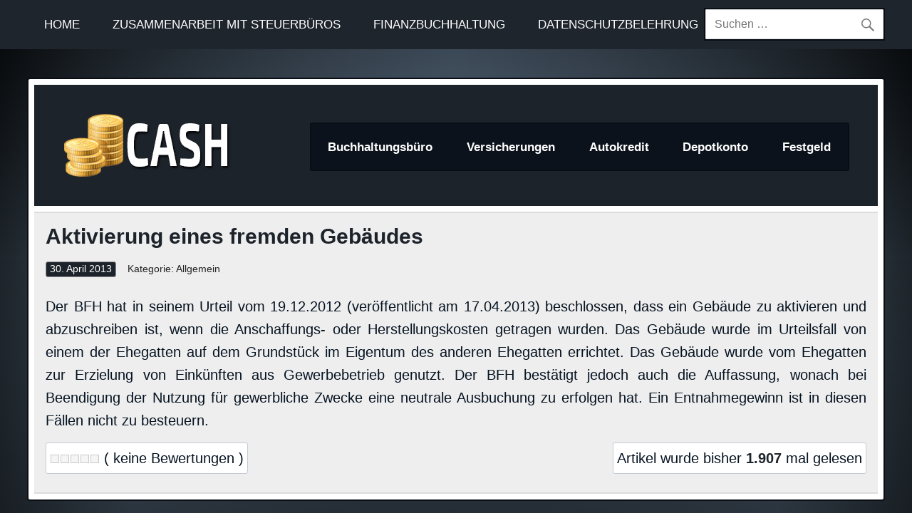

--- FILE ---
content_type: text/html; charset=UTF-8
request_url: https://buchhaltung-blog.de/aktivierung-eines-fremden-gebaeudes
body_size: 17276
content:
<!DOCTYPE html><html dir="ltr" lang="de" prefix="og: https://ogp.me/ns#"><head><script data-no-optimize="1">var litespeed_docref=sessionStorage.getItem("litespeed_docref");litespeed_docref&&(Object.defineProperty(document,"referrer",{get:function(){return litespeed_docref}}),sessionStorage.removeItem("litespeed_docref"));</script> <meta charset="UTF-8" /><meta name="viewport" content="width=device-width, initial-scale=1"><link rel="profile" href="http://gmpg.org/xfn/11" /><link rel="pingback" href="https://buchhaltung-blog.de/xmlrpc.php" /><link rel="shortcut icon" href="favicon.ico" type="image/x-icon" /><meta name="google-site-verification" content="9CBzQ0F4_5FRQeWVH52FwxyYfOXMT1htAL76M1Jt5us" /><title>Aktivierung eines fremden Gebäudes | Finanznews</title><meta name="description" content="Der BFH hat in seinem Urteil vom 19.12.2012 (veröffentlicht am 17.04.2013) beschlossen, dass ein Gebäude zu aktivieren und abzuschreiben ist, wenn die Anschaffungs- oder Herstellungskosten getragen wurden. Das Gebäude wurde im Urteilsfall von einem der Ehegatten auf dem Grundstück im Eigentum des anderen Ehegatten errichtet. Das Gebäude wurde vom Ehegatten zur Erzielung von Einkünften aus" /><meta name="robots" content="max-image-preview:large" /><meta name="author" content="finanzblog"/><meta name="google-site-verification" content="9CBzQ0F4_5FRQeWVH52FwxyYfOXMT1htAL76M1Jt5us" /><link rel="canonical" href="https://buchhaltung-blog.de/aktivierung-eines-fremden-gebaeudes" /><meta name="generator" content="All in One SEO (AIOSEO) 4.9.3" /><meta property="og:locale" content="de_DE" /><meta property="og:site_name" content="Finanznews | Steuerinformationen" /><meta property="og:type" content="article" /><meta property="og:title" content="Aktivierung eines fremden Gebäudes | Finanznews" /><meta property="og:description" content="Der BFH hat in seinem Urteil vom 19.12.2012 (veröffentlicht am 17.04.2013) beschlossen, dass ein Gebäude zu aktivieren und abzuschreiben ist, wenn die Anschaffungs- oder Herstellungskosten getragen wurden. Das Gebäude wurde im Urteilsfall von einem der Ehegatten auf dem Grundstück im Eigentum des anderen Ehegatten errichtet. Das Gebäude wurde vom Ehegatten zur Erzielung von Einkünften aus" /><meta property="og:url" content="https://buchhaltung-blog.de/aktivierung-eines-fremden-gebaeudes" /><meta property="og:image" content="https://buchhaltung-blog.de/wp-content/uploads/2020/10/cropped-logo.png" /><meta property="og:image:secure_url" content="https://buchhaltung-blog.de/wp-content/uploads/2020/10/cropped-logo.png" /><meta property="article:published_time" content="2013-04-30T10:06:34+00:00" /><meta property="article:modified_time" content="2013-04-30T10:06:34+00:00" /><meta name="twitter:card" content="summary" /><meta name="twitter:title" content="Aktivierung eines fremden Gebäudes | Finanznews" /><meta name="twitter:description" content="Der BFH hat in seinem Urteil vom 19.12.2012 (veröffentlicht am 17.04.2013) beschlossen, dass ein Gebäude zu aktivieren und abzuschreiben ist, wenn die Anschaffungs- oder Herstellungskosten getragen wurden. Das Gebäude wurde im Urteilsfall von einem der Ehegatten auf dem Grundstück im Eigentum des anderen Ehegatten errichtet. Das Gebäude wurde vom Ehegatten zur Erzielung von Einkünften aus" /><meta name="twitter:image" content="https://buchhaltung-blog.de/wp-content/uploads/2020/10/cropped-logo.png" /> <script type="application/ld+json" class="aioseo-schema">{"@context":"https:\/\/schema.org","@graph":[{"@type":"Article","@id":"https:\/\/buchhaltung-blog.de\/aktivierung-eines-fremden-gebaeudes#article","name":"Aktivierung eines fremden Geb\u00e4udes | Finanznews","headline":"Aktivierung eines fremden Geb\u00e4udes","author":{"@id":"https:\/\/buchhaltung-blog.de\/author\/finanzblog#author"},"publisher":{"@id":"https:\/\/buchhaltung-blog.de\/#person"},"image":{"@type":"ImageObject","@id":"https:\/\/buchhaltung-blog.de\/aktivierung-eines-fremden-gebaeudes#articleImage","url":"https:\/\/buchhaltung-blog.de\/wp-content\/litespeed\/avatar\/f643ad9dacc5013507454ff0e1b1cbb9.jpg?ver=1769790552","width":96,"height":96,"caption":"finanzblog"},"datePublished":"2013-04-30T12:06:34+02:00","dateModified":"2013-04-30T12:06:34+02:00","inLanguage":"de-DE","mainEntityOfPage":{"@id":"https:\/\/buchhaltung-blog.de\/aktivierung-eines-fremden-gebaeudes#webpage"},"isPartOf":{"@id":"https:\/\/buchhaltung-blog.de\/aktivierung-eines-fremden-gebaeudes#webpage"}},{"@type":"BreadcrumbList","@id":"https:\/\/buchhaltung-blog.de\/aktivierung-eines-fremden-gebaeudes#breadcrumblist","itemListElement":[{"@type":"ListItem","@id":"https:\/\/buchhaltung-blog.de#listItem","position":1,"name":"Home","item":"https:\/\/buchhaltung-blog.de","nextItem":{"@type":"ListItem","@id":"https:\/\/buchhaltung-blog.de\/aktivierung-eines-fremden-gebaeudes#listItem","name":"Aktivierung eines fremden Geb\u00e4udes"}},{"@type":"ListItem","@id":"https:\/\/buchhaltung-blog.de\/aktivierung-eines-fremden-gebaeudes#listItem","position":2,"name":"Aktivierung eines fremden Geb\u00e4udes","previousItem":{"@type":"ListItem","@id":"https:\/\/buchhaltung-blog.de#listItem","name":"Home"}}]},{"@type":"Person","@id":"https:\/\/buchhaltung-blog.de\/#person","name":"finanzblog","image":{"@type":"ImageObject","@id":"https:\/\/buchhaltung-blog.de\/aktivierung-eines-fremden-gebaeudes#personImage","url":"https:\/\/buchhaltung-blog.de\/wp-content\/litespeed\/avatar\/f643ad9dacc5013507454ff0e1b1cbb9.jpg?ver=1769790552","width":96,"height":96,"caption":"finanzblog"}},{"@type":"Person","@id":"https:\/\/buchhaltung-blog.de\/author\/finanzblog#author","url":"https:\/\/buchhaltung-blog.de\/author\/finanzblog","name":"finanzblog","image":{"@type":"ImageObject","@id":"https:\/\/buchhaltung-blog.de\/aktivierung-eines-fremden-gebaeudes#authorImage","url":"https:\/\/buchhaltung-blog.de\/wp-content\/litespeed\/avatar\/f643ad9dacc5013507454ff0e1b1cbb9.jpg?ver=1769790552","width":96,"height":96,"caption":"finanzblog"}},{"@type":"WebPage","@id":"https:\/\/buchhaltung-blog.de\/aktivierung-eines-fremden-gebaeudes#webpage","url":"https:\/\/buchhaltung-blog.de\/aktivierung-eines-fremden-gebaeudes","name":"Aktivierung eines fremden Geb\u00e4udes | Finanznews","description":"Der BFH hat in seinem Urteil vom 19.12.2012 (ver\u00f6ffentlicht am 17.04.2013) beschlossen, dass ein Geb\u00e4ude zu aktivieren und abzuschreiben ist, wenn die Anschaffungs- oder Herstellungskosten getragen wurden. Das Geb\u00e4ude wurde im Urteilsfall von einem der Ehegatten auf dem Grundst\u00fcck im Eigentum des anderen Ehegatten errichtet. Das Geb\u00e4ude wurde vom Ehegatten zur Erzielung von Eink\u00fcnften aus","inLanguage":"de-DE","isPartOf":{"@id":"https:\/\/buchhaltung-blog.de\/#website"},"breadcrumb":{"@id":"https:\/\/buchhaltung-blog.de\/aktivierung-eines-fremden-gebaeudes#breadcrumblist"},"author":{"@id":"https:\/\/buchhaltung-blog.de\/author\/finanzblog#author"},"creator":{"@id":"https:\/\/buchhaltung-blog.de\/author\/finanzblog#author"},"datePublished":"2013-04-30T12:06:34+02:00","dateModified":"2013-04-30T12:06:34+02:00"},{"@type":"WebSite","@id":"https:\/\/buchhaltung-blog.de\/#website","url":"https:\/\/buchhaltung-blog.de\/","name":"Finanznews","description":"Steuerinformationen","inLanguage":"de-DE","publisher":{"@id":"https:\/\/buchhaltung-blog.de\/#person"}}]}</script> <link rel='dns-prefetch' href='//fonts.googleapis.com' /><link rel='dns-prefetch' href='//maxcdn.bootstrapcdn.com' /><link rel="alternate" type="application/rss+xml" title="Finanznews &raquo; Feed" href="https://buchhaltung-blog.de/feed" /><link rel="alternate" type="application/rss+xml" title="Finanznews &raquo; Kommentar-Feed" href="https://buchhaltung-blog.de/comments/feed" /><link rel="alternate" type="application/rss+xml" title="Finanznews &raquo; Kommentar-Feed zu Aktivierung eines fremden Gebäudes" href="https://buchhaltung-blog.de/aktivierung-eines-fremden-gebaeudes/feed" />
<script id="buchh-ready" type="litespeed/javascript">window.advanced_ads_ready=function(e,a){a=a||"complete";var d=function(e){return"interactive"===a?"loading"!==e:"complete"===e};d(document.readyState)?e():document.addEventListener("readystatechange",(function(a){d(a.target.readyState)&&e()}),{once:"interactive"===a})},window.advanced_ads_ready_queue=window.advanced_ads_ready_queue||[]</script> <style id="litespeed-ccss">ul{box-sizing:border-box}:root{--wp--preset--font-size--normal:16px;--wp--preset--font-size--huge:42px}.screen-reader-text{clip:rect(1px,1px,1px,1px);word-wrap:normal!important;border:0;-webkit-clip-path:inset(50%);clip-path:inset(50%);height:1px;margin:-1px;overflow:hidden;padding:0;position:absolute;width:1px}body{--wp--preset--color--black:#353535;--wp--preset--color--cyan-bluish-gray:#abb8c3;--wp--preset--color--white:#fff;--wp--preset--color--pale-pink:#f78da7;--wp--preset--color--vivid-red:#cf2e2e;--wp--preset--color--luminous-vivid-orange:#ff6900;--wp--preset--color--luminous-vivid-amber:#fcb900;--wp--preset--color--light-green-cyan:#7bdcb5;--wp--preset--color--vivid-green-cyan:#00d084;--wp--preset--color--pale-cyan-blue:#8ed1fc;--wp--preset--color--vivid-cyan-blue:#0693e3;--wp--preset--color--vivid-purple:#9b51e0;--wp--preset--color--primary:#b00;--wp--preset--color--light-gray:#f0f0f0;--wp--preset--color--dark-gray:#777;--wp--preset--gradient--vivid-cyan-blue-to-vivid-purple:linear-gradient(135deg,rgba(6,147,227,1) 0%,#9b51e0 100%);--wp--preset--gradient--light-green-cyan-to-vivid-green-cyan:linear-gradient(135deg,#7adcb4 0%,#00d082 100%);--wp--preset--gradient--luminous-vivid-amber-to-luminous-vivid-orange:linear-gradient(135deg,rgba(252,185,0,1) 0%,rgba(255,105,0,1) 100%);--wp--preset--gradient--luminous-vivid-orange-to-vivid-red:linear-gradient(135deg,rgba(255,105,0,1) 0%,#cf2e2e 100%);--wp--preset--gradient--very-light-gray-to-cyan-bluish-gray:linear-gradient(135deg,#eee 0%,#a9b8c3 100%);--wp--preset--gradient--cool-to-warm-spectrum:linear-gradient(135deg,#4aeadc 0%,#9778d1 20%,#cf2aba 40%,#ee2c82 60%,#fb6962 80%,#fef84c 100%);--wp--preset--gradient--blush-light-purple:linear-gradient(135deg,#ffceec 0%,#9896f0 100%);--wp--preset--gradient--blush-bordeaux:linear-gradient(135deg,#fecda5 0%,#fe2d2d 50%,#6b003e 100%);--wp--preset--gradient--luminous-dusk:linear-gradient(135deg,#ffcb70 0%,#c751c0 50%,#4158d0 100%);--wp--preset--gradient--pale-ocean:linear-gradient(135deg,#fff5cb 0%,#b6e3d4 50%,#33a7b5 100%);--wp--preset--gradient--electric-grass:linear-gradient(135deg,#caf880 0%,#71ce7e 100%);--wp--preset--gradient--midnight:linear-gradient(135deg,#020381 0%,#2874fc 100%);--wp--preset--duotone--dark-grayscale:url('#wp-duotone-dark-grayscale');--wp--preset--duotone--grayscale:url('#wp-duotone-grayscale');--wp--preset--duotone--purple-yellow:url('#wp-duotone-purple-yellow');--wp--preset--duotone--blue-red:url('#wp-duotone-blue-red');--wp--preset--duotone--midnight:url('#wp-duotone-midnight');--wp--preset--duotone--magenta-yellow:url('#wp-duotone-magenta-yellow');--wp--preset--duotone--purple-green:url('#wp-duotone-purple-green');--wp--preset--duotone--blue-orange:url('#wp-duotone-blue-orange');--wp--preset--font-size--small:13px;--wp--preset--font-size--medium:20px;--wp--preset--font-size--large:36px;--wp--preset--font-size--x-large:42px;--wp--preset--spacing--20:.44rem;--wp--preset--spacing--30:.67rem;--wp--preset--spacing--40:1rem;--wp--preset--spacing--50:1.5rem;--wp--preset--spacing--60:2.25rem;--wp--preset--spacing--70:3.38rem;--wp--preset--spacing--80:5.06rem;--wp--preset--shadow--natural:6px 6px 9px rgba(0,0,0,.2);--wp--preset--shadow--deep:12px 12px 50px rgba(0,0,0,.4);--wp--preset--shadow--sharp:6px 6px 0px rgba(0,0,0,.2);--wp--preset--shadow--outlined:6px 6px 0px -3px rgba(255,255,255,1),6px 6px rgba(0,0,0,1);--wp--preset--shadow--crisp:6px 6px 0px rgba(0,0,0,1)}.post-ratings-loading{display:none;height:16px;text-align:left}.post-ratings-image{border:0}.post-ratings-loading img{border:0;padding:0;margin:0}html,body,div,span,h1,p,a,img,ins,strong,ul,li,form,label,article,header,nav,section,time{margin:0;padding:0;border:0;font-size:100%;font:inherit;vertical-align:baseline}article,header,nav,section{display:block}body{line-height:1}ul{list-style:none}html{font-size:100.01%}body{font-family:'Muli',Arial,Verdana;font-size:1em;border:0;color:#111;background-color:#e5e5e5}a,a:link,a:visited{color:#b00;text-decoration:none}input{padding:.7em;background:#fff;border:1px solid #ddd;font-size:1em;color:#222;font-family:'Muli',Arial,Verdana}.clearfix:before,.clearfix:after{content:" ";display:table}.clearfix:after{clear:both}.clearfix{*zoom:1}input{max-width:100%}.screen-reader-text{clip:rect(1px,1px,1px,1px);position:absolute!important;height:1px;width:1px;overflow:hidden}.container{max-width:1320px;width:94%;background:#fff;margin:0 auto;-webkit-box-sizing:border-box;-moz-box-sizing:border-box;box-sizing:border-box}#wrapper{margin-top:2.5em;padding:.5em .5em 0}#wrap{clear:both;padding-top:.5em;-webkit-box-sizing:border-box;-moz-box-sizing:border-box;box-sizing:border-box}#topheader-wrap{background:#333}#topheader{max-width:1320px;width:94%;margin:0 auto;-webkit-box-sizing:border-box;-moz-box-sizing:border-box;box-sizing:border-box;position:relative}.top-navigation-menu{display:inline;list-style-type:none;list-style-position:outside}.top-navigation-menu li{float:left}.top-navigation-menu a{display:block;font-size:.75em;padding:1.6em 1.4em;text-decoration:none;text-transform:uppercase}.top-navigation-menu a:link,.top-navigation-menu a:visited{color:#fff;text-decoration:none}#header-wrap{background:#b00}#header{padding:2.5em}#logo{float:left;max-width:100%}#logo .custom-logo{margin:0 1.5em 0 0;padding:0;border:none;vertical-align:top;max-width:100%;height:auto}#logo .site-title{display:inline-block;padding:.15em 0;font-size:2.7em;color:#fff;font-family:'Oswald',Tahoma,Verdana,Arial}#logo .site-title a:link,#logo .site-title a:visited{color:#fff}#logo .site-description{margin-top:.4em;color:#eee}#mainnav{float:right;background:rgba(255,255,255,.08)}.main-navigation-menu{float:left;list-style-type:none;list-style-position:outside;position:relative}.main-navigation-menu li{float:left}.main-navigation-menu a{display:block;font-family:'Muli',Arial,Verdana;font-weight:700;padding:1.4em;text-decoration:none}.main-navigation-menu a:link,.main-navigation-menu a:visited{color:#fff;text-decoration:none}.main-navigation-menu ul{position:absolute;display:none;z-index:99;background:#fff;padding:.4em;box-shadow:0 0 2px #444}.main-navigation-menu ul li{float:none;position:relative}.main-navigation-menu ul a{min-width:250px;min-width:16rem;padding:1.2em;font-weight:400;color:#333;-webkit-box-sizing:border-box;-moz-box-sizing:border-box;box-sizing:border-box}.main-navigation-menu ul a:link,.main-navigation-menu ul a:visited{color:#333;font-size:.85em;text-decoration:none}.search-form{display:block;position:relative;width:100%;margin:0;padding:0;overflow:hidden}.search-form .screen-reader-text{display:none}.search-form .search-field{display:inline-block;margin:0;width:100%;padding:.7em 45px .7em .7em;background:#fff;border:1px solid #ddd;font-size:1em;color:#333;-webkit-box-sizing:border-box;-moz-box-sizing:border-box;box-sizing:border-box;-webkit-appearance:none}.search-form .search-submit{position:absolute;top:0;right:0;border:none;background:0 0;padding:.8em .7em 0 0}.search-form .search-submit .genericon-search{display:inline-block;width:24px;height:24px;-webkit-font-smoothing:antialiased;-moz-osx-font-smoothing:grayscale;font-size:24px;line-height:1;font-family:'Genericons';text-decoration:inherit;font-weight:400;font-style:normal;vertical-align:text-bottom;color:#777;content:'\f400'}.type-post{margin:0 0 .5em;padding:.6em 1em 1em;background:#eee;border-top:2px solid #ddd;border-bottom:4px solid #ccc}.entry-title{font-size:2.1em;font-family:'Oswald',Tahoma,Verdana,Arial;padding:.1em 0;color:#b00;line-height:1.4em;-ms-word-wrap:break-word;word-wrap:break-word}.entry-meta{color:#222;margin:.8em 0 0;font-size:.85em;line-height:1.5em;background:#ddd}.entry-meta .meta-date,.entry-meta .meta-author{display:inline-block;padding:.5em 1em;margin:0}.entry-meta .meta-date{background:#b00;color:#fff}.entry-meta .meta-date a:link,.entry-meta .meta-date a:visited{color:#fff}.entry{line-height:1.6em;margin:.5em 0;-ms-word-wrap:break-word;word-wrap:break-word}.entry p{margin:.75em 0}strong{font-weight:700}ins{text-decoration:none}.entry img{max-width:100%;height:auto}.search-form{display:block;position:relative;width:100%;margin:0;padding:0;overflow:hidden}.search-form .screen-reader-text{display:none}.search-form .search-field{display:inline-block;margin:0;width:100%;padding:.7em 45px .7em .7em;background:#fff;border:1px solid #ddd;font-size:1em;color:#252525;-webkit-box-sizing:border-box;-moz-box-sizing:border-box;box-sizing:border-box;-webkit-appearance:none}.search-form .search-submit{position:absolute;top:0;right:0;border:none;background:0 0;padding:.8em .7em 0 0}.search-form .search-submit .genericon-search{display:inline-block;width:24px;height:24px;-webkit-font-smoothing:antialiased;-moz-osx-font-smoothing:grayscale;font-size:24px;line-height:1;font-family:'Genericons';text-decoration:inherit;font-weight:400;font-style:normal;vertical-align:text-bottom;color:#777;content:'\f400'}@media only screen and (max-width:80em){#logo .site-title{padding:0;font-size:2.6em}.main-navigation-menu a{padding:1.1em}}@media only screen and (max-width:70em){.container{width:96%}#wrapper{margin-top:1.5em}#topheader{width:96%}#header{padding:2.2em}#logo .site-title{font-size:2.5em}.main-navigation-menu a{font-size:.9em}}@media only screen and (max-width:65em){.container{width:97%}#wrapper{margin-top:1em}#topheader{width:97%}#header{padding:1.8em}#logo .site-title{font-size:2.3em}.main-navigation-menu a{padding:1em}}@media only screen and (max-width:60em){.container{width:98%}#wrapper{margin-top:.5em}#topheader{width:98%}#header{padding:2em}#logo .site-title{padding:.1em 0;font-size:2.6em}.entry-title{font-size:1.9em}#topnav,.top-navigation-menu,.top-navigation-menu li,.top-navigation-menu a{margin:0;padding:0;position:static;float:none;display:inline;font-size:1em;border:none;box-shadow:none;background:0 0;top:auto;left:auto}.top-navigation-menu li{position:static;display:block;left:auto;top:auto;clear:left}#topnav{float:none}.top-navigation-menu{display:none;float:left;width:100%;border-top:1px solid rgba(255,255,255,.1);margin-bottom:.5em}.top-navigation-menu a{display:block;padding:1.6em 1.4em;border-bottom:1px solid rgba(255,255,255,.1);font-size:.75em;text-transform:uppercase;clear:left}.top-navigation-menu a:link,.top-navigation-menu a:visited{color:#fff;text-decoration:none}#mainnav,.main-navigation-menu,.main-navigation-menu li,.main-navigation-menu a,.main-navigation-menu ul,.main-navigation-menu ul a{margin:0;padding:0;position:static;float:none;display:inline;font-size:1em;border:none;box-shadow:none;background:0 0;top:auto;left:auto}.main-navigation-menu li,.main-navigation-menu ul{position:static;display:block;left:auto;top:auto;clear:left}.main-navigation-menu{float:left;width:100%;background:rgba(255,255,255,.08);display:none;margin-top:1em}.main-navigation-menu a{display:block;font-weight:700;padding:1.2em;border-bottom:1px solid rgba(0,0,0,.1);text-decoration:none;color:#fff;clear:left}.main-navigation-menu a:link,.main-navigation-menu a:visited{color:#fff}.main-navigation-menu ul{width:100%}.main-navigation-menu ul a{display:block;width:100%;padding:1em 1em 1em 2em;background:rgba(0,0,0,.08);border-bottom:1px solid rgba(0,0,0,.1);-webkit-box-sizing:border-box;-moz-box-sizing:border-box;box-sizing:border-box}.main-navigation-menu ul a:link,.main-navigation-menu ul a:visited{color:#fff}}@media only screen and (max-width:50em){#logo .site-title{font-size:2.4em}}@media only screen and (max-width:40em){#wrapper{margin-top:.4em}.entry-title{font-size:1.7em}}@media only screen and (max-width:30em){.container{width:100%;margin:0}#wrapper{margin:0}#topheader{width:100%}#header{padding:1.5em}#logo .site-title{font-size:2.2em}.entry-title{font-size:1.5em}}@media only screen and (max-width:20em){#header{padding:1.2em}#logo .site-title{font-size:2em}.entry-title{font-size:1.3em}.entry-meta .meta-date,.entry-meta .meta-author{display:block}.entry-meta .meta-date,.entry-meta .meta-author{border-bottom:1px solid #ccc}}@media only screen and (min-width:60.001em){.main-navigation-menu,.top-navigation-menu{display:block!important}}.site-title,.site-description{position:absolute;clip:rect(1px,1px,1px,1px)}body{font-family:'Rajdhani','Maven Pro','Enzo',Arial,Verdana!important;font-size:1em;border:0;color:#061321;background:linear-gradient(to bottom,rgba(0,0,0,.45),rgba(0,0,0,0),rgba(0,0,0,.35)) center center/cover no-repeat fixed,radial-gradient(at bottom center,rgba(0,0,0,.4) 0%,hsla(211,18%,45%,.55),hsla(211,18%,5%,0)) center center/cover no-repeat fixed,linear-gradient(to right,hsla(211,18%,5%,1),hsla(211,18%,45%,1),hsla(211,18%,5%,1)) center center/cover no-repeat fixed}.entry{text-align:justify;font-size:20px}#logo .site-title,.post-title{font-family:"Enzo",Arial,Helvetica,sans-serif!important;font-size:30px;font-weight:700}#content-blogpost-tp{float:left;width:100%;box-sizing:border-box}#topheader{font-size:22px}#topheader-wrap{background:#1f252d!important}#header-wrap{background:#1d232a!important}#mainnav{background:#0c121b!important;border:#090e16 solid 2px!important;border-top-left-radius:3px;border-top-right-radius:3px;border-bottom-right-radius:3px;border-bottom-left-radius:3px;margin-top:13px}#wrapper{margin-top:2.5em;padding:.5em .5em 0;border-top-left-radius:4px;border-top-right-radius:4px;border-bottom-right-radius:4px;border-bottom-left-radius:4px;border:#090d15 solid 2px}.entry-meta{color:#222;margin:.8em 0 0;font-size:.85em;line-height:1.5em;background:#eee}.entry-meta .meta-author{display:none}.entry-meta .meta-date{background:#9d040e;color:#fff;border-top-left-radius:3px;border-top-right-radius:3px;border-bottom-right-radius:3px;border-bottom-left-radius:3px;border:#929394 solid 1px;padding:0 5px}.type-post{margin:0 0 .5em;padding:.6em 1em 1em;background:#eee;border-top:2px solid #ddd;border-bottom:2px solid #ddd}.search-form{display:block;position:relative;width:100%;margin:0;padding:0;overflow:hidden;border-radius:2px}.search-form .search-field{display:inline-block;margin:0;width:100%;padding:.7em 45px .7em .7em;background:#fff;font-family:'Rajdhani','Maven Pro',Arial,Verdana;font-size:16px}.search_box_header_top{float:right;margin-top:-58px;margin-right:0!important;border:#090d15 solid 2px}.main-navigation-menu a{display:block;font-family:'Rajdhani','Maven Pro',Arial,Verdana;font-size:17px;padding:1.4em;text-decoration:none}.fibu_banner_tp_left_250{float:left;margin-right:20px;margin-top:9px;border-radius:4px;background-color:#fff;border:#cbcccf solid 1px;padding:8px 8px 0}.genericon-search:before{content:"\f400"}#topheader-wrap{background:#1d232a}#header-wrap{background:#1d232a}.post-title{color:#1d232a}a,a:link,a:visited,.postmeta a:link,.postmeta a:visited{color:#1d232a}.postmeta .meta-date a:link,.postmeta .meta-date a:visited{color:#fff}.postmeta .meta-date{background-color:#1d232a}body,input{font-family:"Maven Pro",Arial,Helvetica,sans-serif}#logo .site-title,.post-title{font-family:"Maven Pro",Arial,Helvetica,sans-serif}#mainnav-menu a{font-family:"Maven Pro",Arial,Helvetica,sans-serif}ins.adsbygoogle{background-color:transparent;padding:0}</style><link rel="preload" data-asynced="1" data-optimized="2" as="style" onload="this.onload=null;this.rel='stylesheet'" href="https://buchhaltung-blog.de/wp-content/litespeed/ucss/942552b3c108375c7cf56554dd87c29d.css?ver=064d7" /><script data-optimized="1" type="litespeed/javascript" data-src="https://buchhaltung-blog.de/wp-content/plugins/litespeed-cache/assets/js/css_async.min.js"></script> <style id='classic-theme-styles-inline-css' type='text/css'>/*! This file is auto-generated */
.wp-block-button__link{color:#fff;background-color:#32373c;border-radius:9999px;box-shadow:none;text-decoration:none;padding:calc(.667em + 2px) calc(1.333em + 2px);font-size:1.125em}.wp-block-file__button{background:#32373c;color:#fff;text-decoration:none}</style><style id='global-styles-inline-css' type='text/css'>body{--wp--preset--color--black: #353535;--wp--preset--color--cyan-bluish-gray: #abb8c3;--wp--preset--color--white: #ffffff;--wp--preset--color--pale-pink: #f78da7;--wp--preset--color--vivid-red: #cf2e2e;--wp--preset--color--luminous-vivid-orange: #ff6900;--wp--preset--color--luminous-vivid-amber: #fcb900;--wp--preset--color--light-green-cyan: #7bdcb5;--wp--preset--color--vivid-green-cyan: #00d084;--wp--preset--color--pale-cyan-blue: #8ed1fc;--wp--preset--color--vivid-cyan-blue: #0693e3;--wp--preset--color--vivid-purple: #9b51e0;--wp--preset--color--primary: #bb0000;--wp--preset--color--light-gray: #f0f0f0;--wp--preset--color--dark-gray: #777777;--wp--preset--gradient--vivid-cyan-blue-to-vivid-purple: linear-gradient(135deg,rgba(6,147,227,1) 0%,rgb(155,81,224) 100%);--wp--preset--gradient--light-green-cyan-to-vivid-green-cyan: linear-gradient(135deg,rgb(122,220,180) 0%,rgb(0,208,130) 100%);--wp--preset--gradient--luminous-vivid-amber-to-luminous-vivid-orange: linear-gradient(135deg,rgba(252,185,0,1) 0%,rgba(255,105,0,1) 100%);--wp--preset--gradient--luminous-vivid-orange-to-vivid-red: linear-gradient(135deg,rgba(255,105,0,1) 0%,rgb(207,46,46) 100%);--wp--preset--gradient--very-light-gray-to-cyan-bluish-gray: linear-gradient(135deg,rgb(238,238,238) 0%,rgb(169,184,195) 100%);--wp--preset--gradient--cool-to-warm-spectrum: linear-gradient(135deg,rgb(74,234,220) 0%,rgb(151,120,209) 20%,rgb(207,42,186) 40%,rgb(238,44,130) 60%,rgb(251,105,98) 80%,rgb(254,248,76) 100%);--wp--preset--gradient--blush-light-purple: linear-gradient(135deg,rgb(255,206,236) 0%,rgb(152,150,240) 100%);--wp--preset--gradient--blush-bordeaux: linear-gradient(135deg,rgb(254,205,165) 0%,rgb(254,45,45) 50%,rgb(107,0,62) 100%);--wp--preset--gradient--luminous-dusk: linear-gradient(135deg,rgb(255,203,112) 0%,rgb(199,81,192) 50%,rgb(65,88,208) 100%);--wp--preset--gradient--pale-ocean: linear-gradient(135deg,rgb(255,245,203) 0%,rgb(182,227,212) 50%,rgb(51,167,181) 100%);--wp--preset--gradient--electric-grass: linear-gradient(135deg,rgb(202,248,128) 0%,rgb(113,206,126) 100%);--wp--preset--gradient--midnight: linear-gradient(135deg,rgb(2,3,129) 0%,rgb(40,116,252) 100%);--wp--preset--font-size--small: 13px;--wp--preset--font-size--medium: 20px;--wp--preset--font-size--large: 36px;--wp--preset--font-size--x-large: 42px;--wp--preset--spacing--20: 0.44rem;--wp--preset--spacing--30: 0.67rem;--wp--preset--spacing--40: 1rem;--wp--preset--spacing--50: 1.5rem;--wp--preset--spacing--60: 2.25rem;--wp--preset--spacing--70: 3.38rem;--wp--preset--spacing--80: 5.06rem;--wp--preset--shadow--natural: 6px 6px 9px rgba(0, 0, 0, 0.2);--wp--preset--shadow--deep: 12px 12px 50px rgba(0, 0, 0, 0.4);--wp--preset--shadow--sharp: 6px 6px 0px rgba(0, 0, 0, 0.2);--wp--preset--shadow--outlined: 6px 6px 0px -3px rgba(255, 255, 255, 1), 6px 6px rgba(0, 0, 0, 1);--wp--preset--shadow--crisp: 6px 6px 0px rgba(0, 0, 0, 1);}:where(.is-layout-flex){gap: 0.5em;}:where(.is-layout-grid){gap: 0.5em;}body .is-layout-flow > .alignleft{float: left;margin-inline-start: 0;margin-inline-end: 2em;}body .is-layout-flow > .alignright{float: right;margin-inline-start: 2em;margin-inline-end: 0;}body .is-layout-flow > .aligncenter{margin-left: auto !important;margin-right: auto !important;}body .is-layout-constrained > .alignleft{float: left;margin-inline-start: 0;margin-inline-end: 2em;}body .is-layout-constrained > .alignright{float: right;margin-inline-start: 2em;margin-inline-end: 0;}body .is-layout-constrained > .aligncenter{margin-left: auto !important;margin-right: auto !important;}body .is-layout-constrained > :where(:not(.alignleft):not(.alignright):not(.alignfull)){max-width: var(--wp--style--global--content-size);margin-left: auto !important;margin-right: auto !important;}body .is-layout-constrained > .alignwide{max-width: var(--wp--style--global--wide-size);}body .is-layout-flex{display: flex;}body .is-layout-flex{flex-wrap: wrap;align-items: center;}body .is-layout-flex > *{margin: 0;}body .is-layout-grid{display: grid;}body .is-layout-grid > *{margin: 0;}:where(.wp-block-columns.is-layout-flex){gap: 2em;}:where(.wp-block-columns.is-layout-grid){gap: 2em;}:where(.wp-block-post-template.is-layout-flex){gap: 1.25em;}:where(.wp-block-post-template.is-layout-grid){gap: 1.25em;}.has-black-color{color: var(--wp--preset--color--black) !important;}.has-cyan-bluish-gray-color{color: var(--wp--preset--color--cyan-bluish-gray) !important;}.has-white-color{color: var(--wp--preset--color--white) !important;}.has-pale-pink-color{color: var(--wp--preset--color--pale-pink) !important;}.has-vivid-red-color{color: var(--wp--preset--color--vivid-red) !important;}.has-luminous-vivid-orange-color{color: var(--wp--preset--color--luminous-vivid-orange) !important;}.has-luminous-vivid-amber-color{color: var(--wp--preset--color--luminous-vivid-amber) !important;}.has-light-green-cyan-color{color: var(--wp--preset--color--light-green-cyan) !important;}.has-vivid-green-cyan-color{color: var(--wp--preset--color--vivid-green-cyan) !important;}.has-pale-cyan-blue-color{color: var(--wp--preset--color--pale-cyan-blue) !important;}.has-vivid-cyan-blue-color{color: var(--wp--preset--color--vivid-cyan-blue) !important;}.has-vivid-purple-color{color: var(--wp--preset--color--vivid-purple) !important;}.has-black-background-color{background-color: var(--wp--preset--color--black) !important;}.has-cyan-bluish-gray-background-color{background-color: var(--wp--preset--color--cyan-bluish-gray) !important;}.has-white-background-color{background-color: var(--wp--preset--color--white) !important;}.has-pale-pink-background-color{background-color: var(--wp--preset--color--pale-pink) !important;}.has-vivid-red-background-color{background-color: var(--wp--preset--color--vivid-red) !important;}.has-luminous-vivid-orange-background-color{background-color: var(--wp--preset--color--luminous-vivid-orange) !important;}.has-luminous-vivid-amber-background-color{background-color: var(--wp--preset--color--luminous-vivid-amber) !important;}.has-light-green-cyan-background-color{background-color: var(--wp--preset--color--light-green-cyan) !important;}.has-vivid-green-cyan-background-color{background-color: var(--wp--preset--color--vivid-green-cyan) !important;}.has-pale-cyan-blue-background-color{background-color: var(--wp--preset--color--pale-cyan-blue) !important;}.has-vivid-cyan-blue-background-color{background-color: var(--wp--preset--color--vivid-cyan-blue) !important;}.has-vivid-purple-background-color{background-color: var(--wp--preset--color--vivid-purple) !important;}.has-black-border-color{border-color: var(--wp--preset--color--black) !important;}.has-cyan-bluish-gray-border-color{border-color: var(--wp--preset--color--cyan-bluish-gray) !important;}.has-white-border-color{border-color: var(--wp--preset--color--white) !important;}.has-pale-pink-border-color{border-color: var(--wp--preset--color--pale-pink) !important;}.has-vivid-red-border-color{border-color: var(--wp--preset--color--vivid-red) !important;}.has-luminous-vivid-orange-border-color{border-color: var(--wp--preset--color--luminous-vivid-orange) !important;}.has-luminous-vivid-amber-border-color{border-color: var(--wp--preset--color--luminous-vivid-amber) !important;}.has-light-green-cyan-border-color{border-color: var(--wp--preset--color--light-green-cyan) !important;}.has-vivid-green-cyan-border-color{border-color: var(--wp--preset--color--vivid-green-cyan) !important;}.has-pale-cyan-blue-border-color{border-color: var(--wp--preset--color--pale-cyan-blue) !important;}.has-vivid-cyan-blue-border-color{border-color: var(--wp--preset--color--vivid-cyan-blue) !important;}.has-vivid-purple-border-color{border-color: var(--wp--preset--color--vivid-purple) !important;}.has-vivid-cyan-blue-to-vivid-purple-gradient-background{background: var(--wp--preset--gradient--vivid-cyan-blue-to-vivid-purple) !important;}.has-light-green-cyan-to-vivid-green-cyan-gradient-background{background: var(--wp--preset--gradient--light-green-cyan-to-vivid-green-cyan) !important;}.has-luminous-vivid-amber-to-luminous-vivid-orange-gradient-background{background: var(--wp--preset--gradient--luminous-vivid-amber-to-luminous-vivid-orange) !important;}.has-luminous-vivid-orange-to-vivid-red-gradient-background{background: var(--wp--preset--gradient--luminous-vivid-orange-to-vivid-red) !important;}.has-very-light-gray-to-cyan-bluish-gray-gradient-background{background: var(--wp--preset--gradient--very-light-gray-to-cyan-bluish-gray) !important;}.has-cool-to-warm-spectrum-gradient-background{background: var(--wp--preset--gradient--cool-to-warm-spectrum) !important;}.has-blush-light-purple-gradient-background{background: var(--wp--preset--gradient--blush-light-purple) !important;}.has-blush-bordeaux-gradient-background{background: var(--wp--preset--gradient--blush-bordeaux) !important;}.has-luminous-dusk-gradient-background{background: var(--wp--preset--gradient--luminous-dusk) !important;}.has-pale-ocean-gradient-background{background: var(--wp--preset--gradient--pale-ocean) !important;}.has-electric-grass-gradient-background{background: var(--wp--preset--gradient--electric-grass) !important;}.has-midnight-gradient-background{background: var(--wp--preset--gradient--midnight) !important;}.has-small-font-size{font-size: var(--wp--preset--font-size--small) !important;}.has-medium-font-size{font-size: var(--wp--preset--font-size--medium) !important;}.has-large-font-size{font-size: var(--wp--preset--font-size--large) !important;}.has-x-large-font-size{font-size: var(--wp--preset--font-size--x-large) !important;}
.wp-block-navigation a:where(:not(.wp-element-button)){color: inherit;}
:where(.wp-block-post-template.is-layout-flex){gap: 1.25em;}:where(.wp-block-post-template.is-layout-grid){gap: 1.25em;}
:where(.wp-block-columns.is-layout-flex){gap: 2em;}:where(.wp-block-columns.is-layout-grid){gap: 2em;}
.wp-block-pullquote{font-size: 1.5em;line-height: 1.6;}</style><style id='leeway-stylesheet-inline-css' type='text/css'>.site-title, .site-description {
	position: absolute;
	clip: rect(1px, 1px, 1px, 1px);
}</style><link data-asynced="1" as="style" onload="this.onload=null;this.rel='stylesheet'"  rel='preload' id='font-awesome-css' href='//maxcdn.bootstrapcdn.com/font-awesome/4.2.0/css/font-awesome.min.css?ver=6.4.7' type='text/css' media='all' /> <script id="cookie-notice-front-js-before" type="litespeed/javascript">var cnArgs={"ajaxUrl":"https:\/\/buchhaltung-blog.de\/wp-admin\/admin-ajax.php","nonce":"3127486bd5","hideEffect":"fade","position":"bottom","onScroll":!1,"onScrollOffset":100,"onClick":!1,"cookieName":"cookie_notice_accepted","cookieTime":2592000,"cookieTimeRejected":2592000,"globalCookie":!1,"redirection":!1,"cache":!0,"revokeCookies":!1,"revokeCookiesOpt":"automatic"}</script> <script type="litespeed/javascript" data-src="https://buchhaltung-blog.de/wp-includes/js/jquery/jquery.min.js" id="jquery-core-js"></script> <!--[if lt IE 9]> <script type="text/javascript" src="https://buchhaltung-blog.de/wp-content/themes/leeway/js/html5shiv.min.js" id="html5shiv-js"></script> <![endif]--><link rel="https://api.w.org/" href="https://buchhaltung-blog.de/wp-json/" /><link rel="alternate" type="application/json" href="https://buchhaltung-blog.de/wp-json/wp/v2/posts/1381" /><link rel="EditURI" type="application/rsd+xml" title="RSD" href="https://buchhaltung-blog.de/xmlrpc.php?rsd" /><meta name="generator" content="WordPress 6.4.7" /><link rel='shortlink' href='https://buchhaltung-blog.de/?p=1381' /><link rel="alternate" type="application/json+oembed" href="https://buchhaltung-blog.de/wp-json/oembed/1.0/embed?url=https%3A%2F%2Fbuchhaltung-blog.de%2Faktivierung-eines-fremden-gebaeudes" /><link rel="alternate" type="text/xml+oembed" href="https://buchhaltung-blog.de/wp-json/oembed/1.0/embed?url=https%3A%2F%2Fbuchhaltung-blog.de%2Faktivierung-eines-fremden-gebaeudes&#038;format=xml" /><style type="text/css">@media only screen and (min-width: 60em) {
				#content {
					float: right;
					padding-right: 0;
					padding-left: 0.5em;
				}
				#sidebar {
					float: left;
				}
			}</style><style type="text/css">.recentcomments a{display:inline !important;padding:0 !important;margin:0 !important;}</style><style type="text/css">#topheader-wrap, #topnav-menu ul {
				background: #1d232a;
			}
			#header-wrap, #mainnav-menu ul a:hover {
				background: #1d232a;
			}
			.post-title, .post-title a:link, .post-title a:visited,
			.widget-category-posts .post-title, .widget-category-posts .post-title a:link, .widget-category-posts .post-title a:visited	{
				color: #1d232a;
			}
			.post-title a:hover, .post-title a:active, .widget-category-posts .post-title a:hover, .widget-category-posts .post-title a:active {
				color: #222222;
			}
			a, a:link, a:visited, .comment a:link, .comment a:visited, .postmeta a:link, .postmeta a:visited, 
			.widget-category-posts .postmeta-small a:link, .widget-category-posts .postmeta-small a:visited {
				color: #1d232a;
			}
			.more-link:link, .more-link:visited, .postmeta .meta-date a:link, .postmeta .meta-date a:visited {
				color: #fff;
			}
			input[type="submit"], .postmeta .meta-date, .more-link {
				background-color: #1d232a;
			}
			.sticky {
				border-left: 5px solid #1d232a;
			}
			.widgettitle, .archive-title, .post-pagination, .breadcrumbs, #comments .comments-title, #respond #reply-title {
				background-color: #1d232a;
			}
			.widget a:link, .widget a:visited {
				color: #1d232a;
			}
			.widgettitle a:link, .widgettitle a:visited {
				color: #fff;
			}
			#footer {
				background: #1d232a;
			}</style><style type="text/css">body, input, textarea {
				font-family: "Maven Pro", Arial, Helvetica, sans-serif;
			}
			#logo .site-title, .page-title, .post-title,
			#post-slider .zeeslide .slide-content .slide-title {
				font-family: "Maven Pro", Arial, Helvetica, sans-serif;
			}
			#mainnav-menu a {
				font-family: "Maven Pro", Arial, Helvetica, sans-serif;
			}
			.widgettitle, .archive-title, #comments .comments-title, #respond #reply-title {
				font-family: "Maven Pro", Arial, Helvetica, sans-serif;
			}</style><style>ins.adsbygoogle { background-color: transparent; padding: 0; }</style><script  type="litespeed/javascript" data-src="https://pagead2.googlesyndication.com/pagead/js/adsbygoogle.js?client=ca-pub-3840885086228868" crossorigin="anonymous"></script> <script custom-element="amp-ad" type="litespeed/javascript" data-src="https://cdn.ampproject.org/v0/amp-ad-0.1.js"></script>  <script type="litespeed/javascript">var _mtm=window._mtm=window._mtm||[];_mtm.push({'mtm.startTime':(new Date().getTime()),'event':'mtm.Start'});(function(){var d=document,g=d.createElement('script'),s=d.getElementsByTagName('script')[0];g.async=!0;g.src='https://matomo.tp7.ddnss.de/js/container_oIr7vxAe.js';s.parentNode.insertBefore(g,s)})()</script> </head><body class="post-template-default single single-post postid-1381 single-format-standard wp-custom-logo cookies-not-set aa-prefix-buchh-"><div id="topheader-wrap"><div id="topheader" class="clearfix"><nav id="topnav" class="clearfix" role="navigation"><ul id="topnav-menu" class="top-navigation-menu"><li id="menu-item-2605" class="menu-item menu-item-type-custom menu-item-object-custom menu-item-home menu-item-2605"><a href="https://buchhaltung-blog.de/">Home</a></li><li id="menu-item-2807" class="menu-item menu-item-type-post_type menu-item-object-page menu-item-2807"><a href="https://buchhaltung-blog.de/buchhaltungsbueros-in-zusammenarbeit-mit-steuerbueros">Zusammenarbeit mit Steuerbüros</a></li><li id="menu-item-2812" class="menu-item menu-item-type-post_type menu-item-object-page menu-item-2812"><a href="https://buchhaltung-blog.de/finanzbuchhaltung-und-lohnabrechnungen-in-unternehmen">Finanzbuchhaltung</a></li><li id="menu-item-2584" class="menu-item menu-item-type-post_type menu-item-object-page menu-item-2584"><a href="https://buchhaltung-blog.de/datenschutzbelehrung">Datenschutzbelehrung</a></li><li id="menu-item-2651" class="menu-item menu-item-type-post_type menu-item-object-page menu-item-2651"><a href="https://buchhaltung-blog.de/impressum">Impressum</a></li></ul></nav><div class="search_box_header_top"><form role="search" method="get" class="search-form" action="https://buchhaltung-blog.de/">
<label>
<span class="screen-reader-text">Suche nach:</span>
<input type="search" class="search-field" placeholder="Suchen &hellip;" value="" name="s">
</label>
<button type="submit" class="search-submit">
<span class="genericon-search"></span>
</button></form></div></div></div><div id="wrapper" class="container hfeed"><div id="header-wrap"><header id="header" class="clearfix" role="banner"><div id="logo" class="clearfix"><a href="https://buchhaltung-blog.de/" class="custom-logo-link" rel="home"><img data-lazyloaded="1" src="[data-uri]" width="240" height="90" data-src="https://buchhaltung-blog.de/wp-content/uploads/2020/10/cropped-logo.png" class="custom-logo" alt="Finanznews" decoding="async" /></a><p class="site-title"><a href="https://buchhaltung-blog.de/" rel="home">Finanznews</a></p><p class="site-description">Steuerinformationen</p></div><nav id="mainnav" class="clearfix" role="navigation"><ul id="mainnav-menu" class="main-navigation-menu"><li id="menu-item-2732" class="menu-item menu-item-type-custom menu-item-object-custom menu-item-has-children menu-item-2732"><a href="https://www.tp-buchhaltungsbuero.de/">Buchhaltungsbüro</a><ul class="sub-menu"><li id="menu-item-2733" class="menu-item menu-item-type-post_type menu-item-object-page menu-item-2733"><a href="https://buchhaltung-blog.de/kosten-minimieren-durch-buchhaltungsbueros">Kosten minimieren durch Buchhaltungsbüros</a></li><li id="menu-item-2836" class="menu-item menu-item-type-post_type menu-item-object-page menu-item-2836"><a href="https://buchhaltung-blog.de/mobiles-buchhaltungsbuero-ausgliederung-der-eigenen-buchhaltung">Mobiles Buchhaltungsbüro</a></li><li id="menu-item-2838" class="menu-item menu-item-type-post_type menu-item-object-page menu-item-2838"><a href="https://buchhaltung-blog.de/mobiles-buchhaltungsbuero-outsourcing-fuer-unternehmen">Outsourcing für Unternehmen</a></li><li id="menu-item-2860" class="menu-item menu-item-type-post_type menu-item-object-page menu-item-2860"><a href="https://buchhaltung-blog.de/vorteile-von-buchhaltungsbueros">Vorteile von Buchhaltungsbüros</a></li><li id="menu-item-2831" class="menu-item menu-item-type-post_type menu-item-object-page menu-item-2831"><a href="https://buchhaltung-blog.de/liberalisierung-durch-das-neue-rechtsdienstleistungsgesetz">Rechtsdienstleistungsgesetz</a></li><li id="menu-item-2864" class="menu-item menu-item-type-post_type menu-item-object-page menu-item-2864"><a href="https://buchhaltung-blog.de/zertifizierung-fuer-selbstaendige-buchhalter-und-bilanzbuchhalter">Zertifizierung für selbständige Buchhalter</a></li></ul></li><li id="menu-item-2826" class="menu-item menu-item-type-custom menu-item-object-custom menu-item-has-children menu-item-2826"><a href="#">Versicherungen</a><ul class="sub-menu"><li id="menu-item-2822" class="menu-item menu-item-type-post_type menu-item-object-page menu-item-2822"><a href="https://buchhaltung-blog.de/gewerbeversicherung">Gewerbeversicherung</a></li><li id="menu-item-2823" class="menu-item menu-item-type-post_type menu-item-object-page menu-item-2823"><a href="https://buchhaltung-blog.de/krankenversicherung">Krankenversicherung</a></li><li id="menu-item-2824" class="menu-item menu-item-type-post_type menu-item-object-page menu-item-2824"><a href="https://buchhaltung-blog.de/krankenzusatzversicherung">Krankenzusatzversicherung</a></li><li id="menu-item-2827" class="menu-item menu-item-type-post_type menu-item-object-page menu-item-2827"><a href="https://buchhaltung-blog.de/lebensversicherung">Lebensversicherung</a></li><li id="menu-item-2847" class="menu-item menu-item-type-post_type menu-item-object-page menu-item-2847"><a href="https://buchhaltung-blog.de/rentenversicherung">Rentenversicherung</a></li><li id="menu-item-2588" class="menu-item menu-item-type-post_type menu-item-object-page menu-item-2588"><a href="https://buchhaltung-blog.de/berufsunfaehigkeitsversicherung">Berufsunfähigkeitsversicherung</a></li><li id="menu-item-2849" class="menu-item menu-item-type-post_type menu-item-object-page menu-item-2849"><a href="https://buchhaltung-blog.de/riester-rente">Riester Rente</a></li></ul></li><li id="menu-item-2587" class="menu-item menu-item-type-post_type menu-item-object-page menu-item-has-children menu-item-2587"><a href="https://buchhaltung-blog.de/autokredit">Autokredit</a><ul class="sub-menu"><li id="menu-item-2845" class="menu-item menu-item-type-post_type menu-item-object-page menu-item-2845"><a href="https://buchhaltung-blog.de/ratenkredit-vergleich">Ratenkredite im Vergleich</a></li></ul></li><li id="menu-item-2589" class="menu-item menu-item-type-post_type menu-item-object-page menu-item-has-children menu-item-2589"><a href="https://buchhaltung-blog.de/depotkonto">Depotkonto</a><ul class="sub-menu"><li id="menu-item-2851" class="menu-item menu-item-type-post_type menu-item-object-page menu-item-2851"><a href="https://buchhaltung-blog.de/tagesgeld">Tagesgeld</a></li></ul></li><li id="menu-item-2590" class="menu-item menu-item-type-post_type menu-item-object-page menu-item-2590"><a href="https://buchhaltung-blog.de/festgeld">Festgeld</a></li></ul></nav></header></div><div id="wrap" class="clearfix"><section id="content-blogpost-tp" class="primary" role="main"><article id="post-1381" class="post-1381 post type-post status-publish format-standard hentry"><h1 class="entry-title post-title">Aktivierung eines fremden Gebäudes</h1><div class="entry-meta postmeta clearfix"><span class="meta-date"><a href="https://buchhaltung-blog.de/aktivierung-eines-fremden-gebaeudes" title="12:06" rel="bookmark"><time class="entry-date published updated" datetime="2013-04-30T12:06:34+02:00">30. April 2013</time></a></span><span class="meta-author"> <span class="author vcard"><a class="url fn n" href="https://buchhaltung-blog.de/author/finanzblog" title="Alle Beiträge von finanzblog anzeigen" rel="author">finanzblog</a></span></span>&nbsp;&nbsp;&nbsp;
<span class="meta-category">
<span class="meta-category">
Kategorie: Allgemein			</span></span></div><div class="entry clearfix"><p></p><p>Der BFH hat in seinem Urteil vom 19.12.2012 (veröffentlicht am 17.04.2013) beschlossen, dass ein Gebäude zu aktivieren und abzuschreiben ist, wenn die Anschaffungs- oder Herstellungskosten getragen wurden. Das Gebäude wurde im Urteilsfall von einem der Ehegatten auf dem Grundstück im Eigentum des anderen Ehegatten errichtet. Das Gebäude wurde vom Ehegatten zur Erzielung von  Einkünften aus Gewerbebetrieb genutzt. Der BFH bestätigt jedoch auch die Auffassung, wonach bei Beendigung der Nutzung für gewerbliche Zwecke eine neutrale Ausbuchung zu erfolgen hat. Ein Entnahmegewinn ist in diesen Fällen nicht zu besteuern.</p><div class="artikel_rating_content_single"><div id="post-ratings-1381" class="post-ratings" itemscope itemtype="https://schema.org/Article" data-nonce="a1569dd43f"><img data-lazyloaded="1" src="[data-uri]" width="14" height="12" id="rating_1381_1" data-src="https://buchhaltung-blog.de/wp-content/plugins/wp-postratings/images/squares/rating_off.gif" alt="1 Punkt" title="1 Punkt" onmouseover="current_rating(1381, 1, '1 Punkt');" onmouseout="ratings_off(0, 0, 0);" onclick="rate_post();" onkeypress="rate_post();" style="cursor: pointer; border: 0px;" /><img data-lazyloaded="1" src="[data-uri]" width="14" height="12" id="rating_1381_2" data-src="https://buchhaltung-blog.de/wp-content/plugins/wp-postratings/images/squares/rating_off.gif" alt="2 Punkte" title="2 Punkte" onmouseover="current_rating(1381, 2, '2 Punkte');" onmouseout="ratings_off(0, 0, 0);" onclick="rate_post();" onkeypress="rate_post();" style="cursor: pointer; border: 0px;" /><img data-lazyloaded="1" src="[data-uri]" width="14" height="12" id="rating_1381_3" data-src="https://buchhaltung-blog.de/wp-content/plugins/wp-postratings/images/squares/rating_off.gif" alt="3 Punkte" title="3 Punkte" onmouseover="current_rating(1381, 3, '3 Punkte');" onmouseout="ratings_off(0, 0, 0);" onclick="rate_post();" onkeypress="rate_post();" style="cursor: pointer; border: 0px;" /><img data-lazyloaded="1" src="[data-uri]" width="14" height="12" id="rating_1381_4" data-src="https://buchhaltung-blog.de/wp-content/plugins/wp-postratings/images/squares/rating_off.gif" alt="4 Punkte" title="4 Punkte" onmouseover="current_rating(1381, 4, '4 Punkte');" onmouseout="ratings_off(0, 0, 0);" onclick="rate_post();" onkeypress="rate_post();" style="cursor: pointer; border: 0px;" /><img data-lazyloaded="1" src="[data-uri]" width="14" height="12" id="rating_1381_5" data-src="https://buchhaltung-blog.de/wp-content/plugins/wp-postratings/images/squares/rating_off.gif" alt="5 Punkte" title="5 Punkte" onmouseover="current_rating(1381, 5, '5 Punkte');" onmouseout="ratings_off(0, 0, 0);" onclick="rate_post();" onkeypress="rate_post();" style="cursor: pointer; border: 0px;" /> ( keine Bewertungen ) <span class="post-ratings-text" id="ratings_1381_text"></span><meta itemprop="name" content="Aktivierung eines fremden Gebäudes" /><meta itemprop="headline" content="Aktivierung eines fremden Gebäudes" /><meta itemprop="description" content="Der BFH hat in seinem Urteil vom 19.12.2012 (ver&ouml;ffentlicht am 17.04.2013) beschlossen, dass ein Geb&auml;ude zu aktivieren und abzuschreiben ist, wenn die Anschaffungs- oder Herstellungskosten getra..." /><meta itemprop="datePublished" content="2013-04-30T12:06:34+02:00" /><meta itemprop="dateModified" content="2013-04-30T12:06:34+02:00" /><meta itemprop="url" content="https://buchhaltung-blog.de/aktivierung-eines-fremden-gebaeudes" /><meta itemprop="author" content="finanzblog" /><meta itemprop="mainEntityOfPage" content="https://buchhaltung-blog.de/aktivierung-eines-fremden-gebaeudes" /><div style="display: none;" itemprop="publisher" itemscope itemtype="https://schema.org/Organization"><meta itemprop="name" content="Finanznews" /><meta itemprop="url" content="https://buchhaltung-blog.de" /><div itemprop="logo" itemscope itemtype="https://schema.org/ImageObject"><meta itemprop="url" content="https://buchhaltung-blog.de/wp-content/uploads/2020/10/cropped-logo.png" /></div></div></div><div id="post-ratings-1381-loading" class="post-ratings-loading"><img data-lazyloaded="1" src="[data-uri]" data-src="https://buchhaltung-blog.de/wp-content/plugins/wp-postratings/images/loading.gif" width="16" height="16" class="post-ratings-image" />Loading...</div></div><div class="artikel_views_content_single">
Artikel wurde bisher <strong><span class="count_views_color">1.907</span></strong> mal gelesen</div><div class="page-links"></div></div></article></section></div></div><div id="footer-wrap" class="container"><div id="footer-widgets-bg"><div id="footer-widgets-wrap"><div id="footer-widgets" class="clearfix"><div class="footer-widgets-left"><div class="footer-widget-column"><aside id="calendar-2" class="widget widget_calendar"><div id="calendar_wrap" class="calendar_wrap"><table id="wp-calendar" class="wp-calendar-table"><caption>Februar 2026</caption><thead><tr><th scope="col" title="Montag">M</th><th scope="col" title="Dienstag">D</th><th scope="col" title="Mittwoch">M</th><th scope="col" title="Donnerstag">D</th><th scope="col" title="Freitag">F</th><th scope="col" title="Samstag">S</th><th scope="col" title="Sonntag">S</th></tr></thead><tbody><tr><td colspan="6" class="pad">&nbsp;</td><td id="today">1</td></tr><tr><td>2</td><td>3</td><td>4</td><td>5</td><td>6</td><td>7</td><td>8</td></tr><tr><td>9</td><td>10</td><td>11</td><td>12</td><td>13</td><td>14</td><td>15</td></tr><tr><td>16</td><td>17</td><td>18</td><td>19</td><td>20</td><td>21</td><td>22</td></tr><tr><td>23</td><td>24</td><td>25</td><td>26</td><td>27</td><td>28</td><td class="pad" colspan="1">&nbsp;</td></tr></tbody></table><nav aria-label="Vorherige und nächste Monate" class="wp-calendar-nav">
<span class="wp-calendar-nav-prev"><a href="https://buchhaltung-blog.de/2023/11">&laquo; Nov.</a></span>
<span class="pad">&nbsp;</span>
<span class="wp-calendar-nav-next">&nbsp;</span></nav></div></aside></div><div class="footer-widget-column"><aside id="categories-3" class="widget widget_categories"><h3 class="widgettitle"><span>Finanzkategorien</span></h3><ul><li class="cat-item cat-item-7"><a href="https://buchhaltung-blog.de/c/bilanzrecht">Bilanzrecht</a> (40)</li><li class="cat-item cat-item-6"><a href="https://buchhaltung-blog.de/c/buchhaltung">Buchhaltung</a> (29)</li><li class="cat-item cat-item-11"><a href="https://buchhaltung-blog.de/c/digitalisierung">Digitalisierung</a> (7)</li><li class="cat-item cat-item-5"><a href="https://buchhaltung-blog.de/c/lohn-und-gehalt">Lohn und Gehalt</a> (35)</li><li class="cat-item cat-item-1"><a href="https://buchhaltung-blog.de/c/steuerinformationen">Steuerinformationen</a> (186)</li><li class="cat-item cat-item-9"><a href="https://buchhaltung-blog.de/c/steuerrecht">Steuerrecht</a> (169)</li><li class="cat-item cat-item-8"><a href="https://buchhaltung-blog.de/c/steuerurteile">Steuerurteile</a> (164)</li><li class="cat-item cat-item-10"><a href="https://buchhaltung-blog.de/c/umsatzsteuerrecht">Umsatzsteuerrecht</a> (89)</li></ul></aside></div></div><div class="footer-widgets-left"><div class="footer-widget-column"><aside id="tzwb-recent-posts-3" class="widget tzwb-recent-posts"><h3 class="widgettitle"><span>Letzte Steuerinformationen</span></h3><div class="tzwb-content tzwb-clearfix"><ul class="tzwb-posts-list"><li>
<a href="https://buchhaltung-blog.de/nichtbeanstandungsregelung-fuer-kassen-ohne-tse" title="Nichtbeanstandungsregelung für Kassen ohne TSE">
Nichtbeanstandungsregelung für Kassen ohne TSE					</a><li>
<a href="https://buchhaltung-blog.de/unterbringung-in-einer-pflege-wg" title="Unterbringung in einer Pflege-WG">
Unterbringung in einer Pflege-WG					</a><li>
<a href="https://buchhaltung-blog.de/gewerbesteuerbescheid-digital" title="Gewerbesteuerbescheid digital">
Gewerbesteuerbescheid digital					</a><li>
<a href="https://buchhaltung-blog.de/passive-rechnungsabgrenzung-erhaltener-zahlungen" title="Passive Rechnungsabgrenzung erhaltener Zahlungen">
Passive Rechnungsabgrenzung erhaltener Zahlungen					</a></ul></div></aside></div><div class="footer-widget-column"><aside id="nav_menu-2" class="widget widget_nav_menu"><h3 class="widgettitle"><span>Wichtige Seiten im Blog</span></h3><div class="menu-widget-menue-container"><ul id="menu-widget-menue" class="menu"><li id="menu-item-3804" class="menu-item menu-item-type-custom menu-item-object-custom menu-item-3804"><a href="https://www.tp-buchhaltungsbuero.de/">Buchhaltungsbüro</a></li><li id="menu-item-2618" class="menu-item menu-item-type-post_type menu-item-object-page menu-item-2618"><a href="https://buchhaltung-blog.de/buchhaltung-innerhalb-eines-unternehmens">Buchhaltung im Unternehmen</a></li><li id="menu-item-2619" class="menu-item menu-item-type-post_type menu-item-object-page menu-item-2619"><a href="https://buchhaltung-blog.de/buchhaltung-ist-eine-organisationseinheit">Buchhaltung als Organisationseinheit</a></li><li id="menu-item-2646" class="menu-item menu-item-type-post_type menu-item-object-page menu-item-2646"><a href="https://buchhaltung-blog.de/kosten-minimieren-durch-buchhaltungsbueros">Outsourcing an Buchhaltungsbüros</a></li><li id="menu-item-2658" class="menu-item menu-item-type-post_type menu-item-object-post menu-item-2658"><a href="https://buchhaltung-blog.de/scheinselbstaendigkeit-kriterien-und-definition">Scheinselbständigkeit: Definition</a></li><li id="menu-item-2798" class="menu-item menu-item-type-post_type menu-item-object-page menu-item-2798"><a href="https://buchhaltung-blog.de/buchfuehrung-durch-getrennte-konten-einfacher-gestalten">Buchführung mit getrennte Konten</a></li><li id="menu-item-2842" class="menu-item menu-item-type-post_type menu-item-object-page menu-item-2842"><a href="https://buchhaltung-blog.de/pendlerpauschale">Pendlerpauschale (Entfernungs-KM)</a></li></ul></div></aside></div></div></div></div></div><footer id="footer" class="clearfix" role="contentinfo"><nav id="footernav" class="clearfix" role="navigation"><ul id="footernav-menu" class="menu"><li id="menu-item-2751" class="menu-item menu-item-type-yawp_wim menu-item-object-yawp_wim menu-item-2751"><div class="yawp_wim_wrap"><div class="widget-area"><div id="useronline-3" class="yawp_wim_widget widget_useronline"><div id="useronline-count"><a href="/">2 Leser online</a></div></div></div></div></li><li id="menu-item-3029" class="menu-item menu-item-type-yawp_wim menu-item-object-yawp_wim menu-item-3029"><div class="yawp_wim_wrap"><div class="widget-area"><div id="text-4" class="yawp_wim_widget widget_text"><div class="textwidget"><div class="posts_count_footer_list"><p>1547 Steuerinformationen</p></div></div></div></div></div></li></ul></nav><div id="footer-text">&copy; 2024 - www.buchhaltung-blog.de - Alle Rechte vorbehalten
&nbsp;&nbsp;&nbsp;&nbsp;|&nbsp;&nbsp;&nbsp;&nbsp;
Finanznews
&nbsp;&nbsp;&nbsp;&nbsp;|&nbsp;&nbsp;&nbsp;&nbsp;
Finanzblogger
&nbsp;&nbsp;&nbsp;&nbsp;|&nbsp;&nbsp;&nbsp;&nbsp;
<a href="/sitemap.xml">Sitemap</a></div></footer></div> <script type="litespeed/javascript">var _paq=window._paq=window._paq||[];_paq.push(['trackPageView']);_paq.push(['enableLinkTracking']);(function(){var u="https://matomo.tp7.ddnss.de/";_paq.push(['setTrackerUrl',u+'matomo.php']);_paq.push(['setSiteId','5']);var d=document,g=d.createElement('script'),s=d.getElementsByTagName('script')[0];g.async=!0;g.src=u+'matomo.js';s.parentNode.insertBefore(g,s)})()</script>  <script id="wp-postratings-js-extra" type="litespeed/javascript">var ratingsL10n={"plugin_url":"https:\/\/buchhaltung-blog.de\/wp-content\/plugins\/wp-postratings","ajax_url":"https:\/\/buchhaltung-blog.de\/wp-admin\/admin-ajax.php","text_wait":"Please rate only 1 item at a time.","image":"squares","image_ext":"gif","max":"5","show_loading":"1","show_fading":"1","custom":"0"};var ratings_mouseover_image=new Image();ratings_mouseover_image.src="https://buchhaltung-blog.de/wp-content/plugins/wp-postratings/images/squares/rating_over.gif"</script> <script type="litespeed/javascript">!function(){window.advanced_ads_ready_queue=window.advanced_ads_ready_queue||[],advanced_ads_ready_queue.push=window.advanced_ads_ready;for(var d=0,a=advanced_ads_ready_queue.length;d<a;d++)advanced_ads_ready(advanced_ads_ready_queue[d])}();</script> <div id="cookie-notice" role="dialog" class="cookie-notice-hidden cookie-revoke-hidden cn-position-bottom" aria-label="Cookie Notice" style="background-color: rgba(31,37,45,0.97);"><div class="cookie-notice-container" style="color: #fff"><span id="cn-notice-text" class="cn-text-container">Diese Website benutzt Cookies. Wenn Sie die Webseite weiter nutzen, gehen wir von ihrem Einverständnis aus.</span><span id="cn-notice-buttons" class="cn-buttons-container"><button id="cn-accept-cookie" data-cookie-set="accept" class="cn-set-cookie cn-button" aria-label="Alles klar" style="background-color: #0075a0">Alles klar</button><button data-link-url="https://buchhaltung-blog.de/datenschutzbelehrung" data-link-target="_blank" id="cn-more-info" class="cn-more-info cn-button" aria-label="Datenschutzerklärung" style="background-color: #0075a0">Datenschutzerklärung</button></span><button type="button" id="cn-close-notice" data-cookie-set="accept" class="cn-close-icon" aria-label="Nein"></button></div></div> <script type="litespeed/javascript">var _paq=window._paq=window._paq||[];_paq.push(['trackPageView']);_paq.push(['enableLinkTracking']);(function(){var u="https://matomo.tp7.ddnss.de/";_paq.push(['setTrackerUrl',u+'matomo.php']);_paq.push(['setSiteId','5']);var d=document,g=d.createElement('script'),s=d.getElementsByTagName('script')[0];g.async=!0;g.src=u+'matomo.js';s.parentNode.insertBefore(g,s)})()</script>  <script data-no-optimize="1">window.lazyLoadOptions=Object.assign({},{threshold:300},window.lazyLoadOptions||{});!function(t,e){"object"==typeof exports&&"undefined"!=typeof module?module.exports=e():"function"==typeof define&&define.amd?define(e):(t="undefined"!=typeof globalThis?globalThis:t||self).LazyLoad=e()}(this,function(){"use strict";function e(){return(e=Object.assign||function(t){for(var e=1;e<arguments.length;e++){var n,a=arguments[e];for(n in a)Object.prototype.hasOwnProperty.call(a,n)&&(t[n]=a[n])}return t}).apply(this,arguments)}function o(t){return e({},at,t)}function l(t,e){return t.getAttribute(gt+e)}function c(t){return l(t,vt)}function s(t,e){return function(t,e,n){e=gt+e;null!==n?t.setAttribute(e,n):t.removeAttribute(e)}(t,vt,e)}function i(t){return s(t,null),0}function r(t){return null===c(t)}function u(t){return c(t)===_t}function d(t,e,n,a){t&&(void 0===a?void 0===n?t(e):t(e,n):t(e,n,a))}function f(t,e){et?t.classList.add(e):t.className+=(t.className?" ":"")+e}function _(t,e){et?t.classList.remove(e):t.className=t.className.replace(new RegExp("(^|\\s+)"+e+"(\\s+|$)")," ").replace(/^\s+/,"").replace(/\s+$/,"")}function g(t){return t.llTempImage}function v(t,e){!e||(e=e._observer)&&e.unobserve(t)}function b(t,e){t&&(t.loadingCount+=e)}function p(t,e){t&&(t.toLoadCount=e)}function n(t){for(var e,n=[],a=0;e=t.children[a];a+=1)"SOURCE"===e.tagName&&n.push(e);return n}function h(t,e){(t=t.parentNode)&&"PICTURE"===t.tagName&&n(t).forEach(e)}function a(t,e){n(t).forEach(e)}function m(t){return!!t[lt]}function E(t){return t[lt]}function I(t){return delete t[lt]}function y(e,t){var n;m(e)||(n={},t.forEach(function(t){n[t]=e.getAttribute(t)}),e[lt]=n)}function L(a,t){var o;m(a)&&(o=E(a),t.forEach(function(t){var e,n;e=a,(t=o[n=t])?e.setAttribute(n,t):e.removeAttribute(n)}))}function k(t,e,n){f(t,e.class_loading),s(t,st),n&&(b(n,1),d(e.callback_loading,t,n))}function A(t,e,n){n&&t.setAttribute(e,n)}function O(t,e){A(t,rt,l(t,e.data_sizes)),A(t,it,l(t,e.data_srcset)),A(t,ot,l(t,e.data_src))}function w(t,e,n){var a=l(t,e.data_bg_multi),o=l(t,e.data_bg_multi_hidpi);(a=nt&&o?o:a)&&(t.style.backgroundImage=a,n=n,f(t=t,(e=e).class_applied),s(t,dt),n&&(e.unobserve_completed&&v(t,e),d(e.callback_applied,t,n)))}function x(t,e){!e||0<e.loadingCount||0<e.toLoadCount||d(t.callback_finish,e)}function M(t,e,n){t.addEventListener(e,n),t.llEvLisnrs[e]=n}function N(t){return!!t.llEvLisnrs}function z(t){if(N(t)){var e,n,a=t.llEvLisnrs;for(e in a){var o=a[e];n=e,o=o,t.removeEventListener(n,o)}delete t.llEvLisnrs}}function C(t,e,n){var a;delete t.llTempImage,b(n,-1),(a=n)&&--a.toLoadCount,_(t,e.class_loading),e.unobserve_completed&&v(t,n)}function R(i,r,c){var l=g(i)||i;N(l)||function(t,e,n){N(t)||(t.llEvLisnrs={});var a="VIDEO"===t.tagName?"loadeddata":"load";M(t,a,e),M(t,"error",n)}(l,function(t){var e,n,a,o;n=r,a=c,o=u(e=i),C(e,n,a),f(e,n.class_loaded),s(e,ut),d(n.callback_loaded,e,a),o||x(n,a),z(l)},function(t){var e,n,a,o;n=r,a=c,o=u(e=i),C(e,n,a),f(e,n.class_error),s(e,ft),d(n.callback_error,e,a),o||x(n,a),z(l)})}function T(t,e,n){var a,o,i,r,c;t.llTempImage=document.createElement("IMG"),R(t,e,n),m(c=t)||(c[lt]={backgroundImage:c.style.backgroundImage}),i=n,r=l(a=t,(o=e).data_bg),c=l(a,o.data_bg_hidpi),(r=nt&&c?c:r)&&(a.style.backgroundImage='url("'.concat(r,'")'),g(a).setAttribute(ot,r),k(a,o,i)),w(t,e,n)}function G(t,e,n){var a;R(t,e,n),a=e,e=n,(t=Et[(n=t).tagName])&&(t(n,a),k(n,a,e))}function D(t,e,n){var a;a=t,(-1<It.indexOf(a.tagName)?G:T)(t,e,n)}function S(t,e,n){var a;t.setAttribute("loading","lazy"),R(t,e,n),a=e,(e=Et[(n=t).tagName])&&e(n,a),s(t,_t)}function V(t){t.removeAttribute(ot),t.removeAttribute(it),t.removeAttribute(rt)}function j(t){h(t,function(t){L(t,mt)}),L(t,mt)}function F(t){var e;(e=yt[t.tagName])?e(t):m(e=t)&&(t=E(e),e.style.backgroundImage=t.backgroundImage)}function P(t,e){var n;F(t),n=e,r(e=t)||u(e)||(_(e,n.class_entered),_(e,n.class_exited),_(e,n.class_applied),_(e,n.class_loading),_(e,n.class_loaded),_(e,n.class_error)),i(t),I(t)}function U(t,e,n,a){var o;n.cancel_on_exit&&(c(t)!==st||"IMG"===t.tagName&&(z(t),h(o=t,function(t){V(t)}),V(o),j(t),_(t,n.class_loading),b(a,-1),i(t),d(n.callback_cancel,t,e,a)))}function $(t,e,n,a){var o,i,r=(i=t,0<=bt.indexOf(c(i)));s(t,"entered"),f(t,n.class_entered),_(t,n.class_exited),o=t,i=a,n.unobserve_entered&&v(o,i),d(n.callback_enter,t,e,a),r||D(t,n,a)}function q(t){return t.use_native&&"loading"in HTMLImageElement.prototype}function H(t,o,i){t.forEach(function(t){return(a=t).isIntersecting||0<a.intersectionRatio?$(t.target,t,o,i):(e=t.target,n=t,a=o,t=i,void(r(e)||(f(e,a.class_exited),U(e,n,a,t),d(a.callback_exit,e,n,t))));var e,n,a})}function B(e,n){var t;tt&&!q(e)&&(n._observer=new IntersectionObserver(function(t){H(t,e,n)},{root:(t=e).container===document?null:t.container,rootMargin:t.thresholds||t.threshold+"px"}))}function J(t){return Array.prototype.slice.call(t)}function K(t){return t.container.querySelectorAll(t.elements_selector)}function Q(t){return c(t)===ft}function W(t,e){return e=t||K(e),J(e).filter(r)}function X(e,t){var n;(n=K(e),J(n).filter(Q)).forEach(function(t){_(t,e.class_error),i(t)}),t.update()}function t(t,e){var n,a,t=o(t);this._settings=t,this.loadingCount=0,B(t,this),n=t,a=this,Y&&window.addEventListener("online",function(){X(n,a)}),this.update(e)}var Y="undefined"!=typeof window,Z=Y&&!("onscroll"in window)||"undefined"!=typeof navigator&&/(gle|ing|ro)bot|crawl|spider/i.test(navigator.userAgent),tt=Y&&"IntersectionObserver"in window,et=Y&&"classList"in document.createElement("p"),nt=Y&&1<window.devicePixelRatio,at={elements_selector:".lazy",container:Z||Y?document:null,threshold:300,thresholds:null,data_src:"src",data_srcset:"srcset",data_sizes:"sizes",data_bg:"bg",data_bg_hidpi:"bg-hidpi",data_bg_multi:"bg-multi",data_bg_multi_hidpi:"bg-multi-hidpi",data_poster:"poster",class_applied:"applied",class_loading:"litespeed-loading",class_loaded:"litespeed-loaded",class_error:"error",class_entered:"entered",class_exited:"exited",unobserve_completed:!0,unobserve_entered:!1,cancel_on_exit:!0,callback_enter:null,callback_exit:null,callback_applied:null,callback_loading:null,callback_loaded:null,callback_error:null,callback_finish:null,callback_cancel:null,use_native:!1},ot="src",it="srcset",rt="sizes",ct="poster",lt="llOriginalAttrs",st="loading",ut="loaded",dt="applied",ft="error",_t="native",gt="data-",vt="ll-status",bt=[st,ut,dt,ft],pt=[ot],ht=[ot,ct],mt=[ot,it,rt],Et={IMG:function(t,e){h(t,function(t){y(t,mt),O(t,e)}),y(t,mt),O(t,e)},IFRAME:function(t,e){y(t,pt),A(t,ot,l(t,e.data_src))},VIDEO:function(t,e){a(t,function(t){y(t,pt),A(t,ot,l(t,e.data_src))}),y(t,ht),A(t,ct,l(t,e.data_poster)),A(t,ot,l(t,e.data_src)),t.load()}},It=["IMG","IFRAME","VIDEO"],yt={IMG:j,IFRAME:function(t){L(t,pt)},VIDEO:function(t){a(t,function(t){L(t,pt)}),L(t,ht),t.load()}},Lt=["IMG","IFRAME","VIDEO"];return t.prototype={update:function(t){var e,n,a,o=this._settings,i=W(t,o);{if(p(this,i.length),!Z&&tt)return q(o)?(e=o,n=this,i.forEach(function(t){-1!==Lt.indexOf(t.tagName)&&S(t,e,n)}),void p(n,0)):(t=this._observer,o=i,t.disconnect(),a=t,void o.forEach(function(t){a.observe(t)}));this.loadAll(i)}},destroy:function(){this._observer&&this._observer.disconnect(),K(this._settings).forEach(function(t){I(t)}),delete this._observer,delete this._settings,delete this.loadingCount,delete this.toLoadCount},loadAll:function(t){var e=this,n=this._settings;W(t,n).forEach(function(t){v(t,e),D(t,n,e)})},restoreAll:function(){var e=this._settings;K(e).forEach(function(t){P(t,e)})}},t.load=function(t,e){e=o(e);D(t,e)},t.resetStatus=function(t){i(t)},t}),function(t,e){"use strict";function n(){e.body.classList.add("litespeed_lazyloaded")}function a(){console.log("[LiteSpeed] Start Lazy Load"),o=new LazyLoad(Object.assign({},t.lazyLoadOptions||{},{elements_selector:"[data-lazyloaded]",callback_finish:n})),i=function(){o.update()},t.MutationObserver&&new MutationObserver(i).observe(e.documentElement,{childList:!0,subtree:!0,attributes:!0})}var o,i;t.addEventListener?t.addEventListener("load",a,!1):t.attachEvent("onload",a)}(window,document);</script><script data-no-optimize="1">window.litespeed_ui_events=window.litespeed_ui_events||["mouseover","click","keydown","wheel","touchmove","touchstart"];var urlCreator=window.URL||window.webkitURL;function litespeed_load_delayed_js_force(){console.log("[LiteSpeed] Start Load JS Delayed"),litespeed_ui_events.forEach(e=>{window.removeEventListener(e,litespeed_load_delayed_js_force,{passive:!0})}),document.querySelectorAll("iframe[data-litespeed-src]").forEach(e=>{e.setAttribute("src",e.getAttribute("data-litespeed-src"))}),"loading"==document.readyState?window.addEventListener("DOMContentLoaded",litespeed_load_delayed_js):litespeed_load_delayed_js()}litespeed_ui_events.forEach(e=>{window.addEventListener(e,litespeed_load_delayed_js_force,{passive:!0})});async function litespeed_load_delayed_js(){let t=[];for(var d in document.querySelectorAll('script[type="litespeed/javascript"]').forEach(e=>{t.push(e)}),t)await new Promise(e=>litespeed_load_one(t[d],e));document.dispatchEvent(new Event("DOMContentLiteSpeedLoaded")),window.dispatchEvent(new Event("DOMContentLiteSpeedLoaded"))}function litespeed_load_one(t,e){console.log("[LiteSpeed] Load ",t);var d=document.createElement("script");d.addEventListener("load",e),d.addEventListener("error",e),t.getAttributeNames().forEach(e=>{"type"!=e&&d.setAttribute("data-src"==e?"src":e,t.getAttribute(e))});let a=!(d.type="text/javascript");!d.src&&t.textContent&&(d.src=litespeed_inline2src(t.textContent),a=!0),t.after(d),t.remove(),a&&e()}function litespeed_inline2src(t){try{var d=urlCreator.createObjectURL(new Blob([t.replace(/^(?:<!--)?(.*?)(?:-->)?$/gm,"$1")],{type:"text/javascript"}))}catch(e){d="data:text/javascript;base64,"+btoa(t.replace(/^(?:<!--)?(.*?)(?:-->)?$/gm,"$1"))}return d}</script><script data-no-optimize="1">var litespeed_vary=document.cookie.replace(/(?:(?:^|.*;\s*)_lscache_vary\s*\=\s*([^;]*).*$)|^.*$/,"");litespeed_vary||fetch("/wp-content/plugins/litespeed-cache/guest.vary.php",{method:"POST",cache:"no-cache",redirect:"follow"}).then(e=>e.json()).then(e=>{console.log(e),e.hasOwnProperty("reload")&&"yes"==e.reload&&(sessionStorage.setItem("litespeed_docref",document.referrer),window.location.reload(!0))});</script><script data-optimized="1" type="litespeed/javascript" data-src="https://buchhaltung-blog.de/wp-content/litespeed/js/c888e180b6971036f2c900705d5e090f.js?ver=064d7"></script></body></html>
<!-- Page optimized by LiteSpeed Cache @2026-02-01 02:45:05 -->

<!-- Page supported by LiteSpeed Cache 7.7 on 2026-02-01 02:45:05 -->
<!-- Guest Mode -->
<!-- QUIC.cloud CCSS loaded ✅ /ccss/5f25d83921c5ad4aaef9be1d3f0a0d1e.css -->
<!-- QUIC.cloud UCSS loaded ✅ /ucss/942552b3c108375c7cf56554dd87c29d.css -->